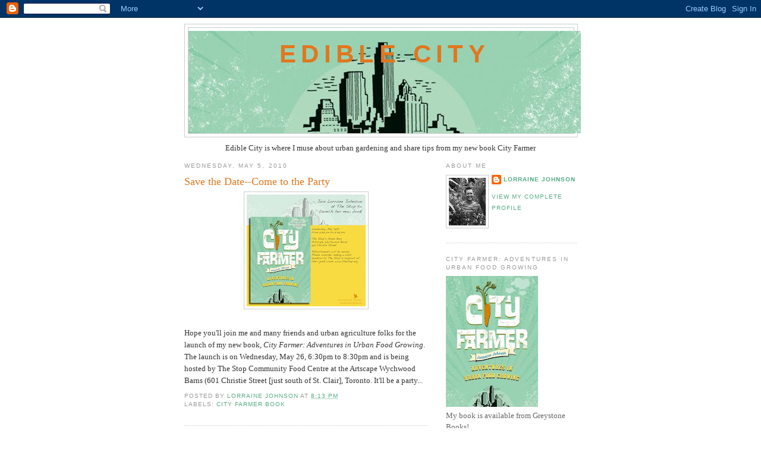

--- FILE ---
content_type: text/html; charset=UTF-8
request_url: http://www.ediblecity.ca/2010/05/save-date-come-to-party.html
body_size: 12683
content:
<!DOCTYPE html>
<html dir='ltr'>
<head>
<link href='https://www.blogger.com/static/v1/widgets/2944754296-widget_css_bundle.css' rel='stylesheet' type='text/css'/>
<meta content='text/html; charset=UTF-8' http-equiv='Content-Type'/>
<meta content='blogger' name='generator'/>
<link href='http://www.ediblecity.ca/favicon.ico' rel='icon' type='image/x-icon'/>
<link href='http://www.ediblecity.ca/2010/05/save-date-come-to-party.html' rel='canonical'/>
<link rel="alternate" type="application/atom+xml" title="Edible City - Atom" href="http://www.ediblecity.ca/feeds/posts/default" />
<link rel="alternate" type="application/rss+xml" title="Edible City - RSS" href="http://www.ediblecity.ca/feeds/posts/default?alt=rss" />
<link rel="service.post" type="application/atom+xml" title="Edible City - Atom" href="https://www.blogger.com/feeds/874502217747123122/posts/default" />

<link rel="alternate" type="application/atom+xml" title="Edible City - Atom" href="http://www.ediblecity.ca/feeds/1201718443864200064/comments/default" />
<!--Can't find substitution for tag [blog.ieCssRetrofitLinks]-->
<link href='https://blogger.googleusercontent.com/img/b/R29vZ2xl/AVvXsEgge2FY1PYPtGYOkKzEqj74GXXKtAgZB1TnK1OdtzHrL0EmEwMnRx6-VAtREsqBIUTJ-tRH0hcdgsZDMEUNOqmxOnU4rBV7Qy3ZD3IpITbrQgdm9afCyNILa0sM4br0zt4LeDsjOJOWd9VT/s200/CityFarmerEvite.jpg' rel='image_src'/>
<meta content='http://www.ediblecity.ca/2010/05/save-date-come-to-party.html' property='og:url'/>
<meta content='Save the Date--Come to the Party' property='og:title'/>
<meta content='Hope you&#39;ll join me and many friends and urban agriculture folks for the launch of my new book, City Farmer: Adventures in Urban Food Growin...' property='og:description'/>
<meta content='https://blogger.googleusercontent.com/img/b/R29vZ2xl/AVvXsEgge2FY1PYPtGYOkKzEqj74GXXKtAgZB1TnK1OdtzHrL0EmEwMnRx6-VAtREsqBIUTJ-tRH0hcdgsZDMEUNOqmxOnU4rBV7Qy3ZD3IpITbrQgdm9afCyNILa0sM4br0zt4LeDsjOJOWd9VT/w1200-h630-p-k-no-nu/CityFarmerEvite.jpg' property='og:image'/>
<title>Edible City: Save the Date--Come to the Party</title>
<style id='page-skin-1' type='text/css'><!--
/*
-----------------------------------------------
Blogger Template Style
Name:     Minima
Date:     26 Feb 2004
Updated by: Blogger Team
----------------------------------------------- */
/* Use this with templates/template-twocol.html */
body {
background:#ffffff;
margin:0;
color:#333333;
font:x-small Georgia Serif;
font-size/* */:/**/small;
font-size: /**/small;
text-align: center;
}
a:link {
color:#55aa83;
text-decoration:none;
}
a:visited {
color:#999999;
text-decoration:none;
}
a:hover {
color:#e1771e;
text-decoration:underline;
}
a img {
border-width:0;
}
/* Header
-----------------------------------------------
*/
#header-wrapper {
width:660px;
margin:0 auto 10px;
border:1px solid #cccccc;
}
#header-inner {
background-position: center;
margin-left: auto;
margin-right: auto;
}
#header {
margin: 5px;
border: 1px solid #cccccc;
text-align: center;
color:#e1771e;
}
#header h1 {
margin:5px 5px 0;
padding:15px 20px .25em;
line-height:1.2em;
text-transform:uppercase;
letter-spacing:.2em;
font: normal bold 322% Arial, sans-serif;
}
#header a {
color:#e1771e;
text-decoration:none;
}
#header a:hover {
color:#e1771e;
}
#header .description {
margin:0 5px 5px;
padding:0 20px 15px;
max-width:700px;
text-transform:uppercase;
letter-spacing:.2em;
line-height: 1.4em;
font: normal normal 78% 'Trebuchet MS', Trebuchet, Arial, Verdana, Sans-serif;
color: #999999;
}
#header img {
margin-left: auto;
margin-right: auto;
}
/* Outer-Wrapper
----------------------------------------------- */
#outer-wrapper {
width: 660px;
margin:0 auto;
padding:10px;
text-align:left;
font: normal normal 100% Georgia, Serif;
}
#main-wrapper {
width: 410px;
float: left;
word-wrap: break-word; /* fix for long text breaking sidebar float in IE */
overflow: hidden;     /* fix for long non-text content breaking IE sidebar float */
}
#sidebar-wrapper {
width: 220px;
float: right;
word-wrap: break-word; /* fix for long text breaking sidebar float in IE */
overflow: hidden;      /* fix for long non-text content breaking IE sidebar float */
}
/* Headings
----------------------------------------------- */
h2 {
margin:1.5em 0 .75em;
font:normal normal 78% 'Trebuchet MS',Trebuchet,Arial,Verdana,Sans-serif;
line-height: 1.4em;
text-transform:uppercase;
letter-spacing:.2em;
color:#999999;
}
/* Posts
-----------------------------------------------
*/
h2.date-header {
margin:1.5em 0 .5em;
}
.post {
margin:.5em 0 1.5em;
border-bottom:1px dotted #cccccc;
padding-bottom:1.5em;
}
.post h3 {
margin:.25em 0 0;
padding:0 0 4px;
font-size:140%;
font-weight:normal;
line-height:1.4em;
color:#e1771e;
}
.post h3 a, .post h3 a:visited, .post h3 strong {
display:block;
text-decoration:none;
color:#e1771e;
font-weight:normal;
}
.post h3 strong, .post h3 a:hover {
color:#333333;
}
.post-body {
margin:0 0 .75em;
line-height:1.6em;
}
.post-body blockquote {
line-height:1.3em;
}
.post-footer {
margin: .75em 0;
color:#999999;
text-transform:uppercase;
letter-spacing:.1em;
font: normal normal 78% 'Trebuchet MS', Trebuchet, Arial, Verdana, Sans-serif;
line-height: 1.4em;
}
.comment-link {
margin-left:.6em;
}
.post img, table.tr-caption-container {
padding:4px;
border:1px solid #cccccc;
}
.tr-caption-container img {
border: none;
padding: 0;
}
.post blockquote {
margin:1em 20px;
}
.post blockquote p {
margin:.75em 0;
}
/* Comments
----------------------------------------------- */
#comments h4 {
margin:1em 0;
font-weight: bold;
line-height: 1.4em;
text-transform:uppercase;
letter-spacing:.2em;
color: #999999;
}
#comments-block {
margin:1em 0 1.5em;
line-height:1.6em;
}
#comments-block .comment-author {
margin:.5em 0;
}
#comments-block .comment-body {
margin:.25em 0 0;
}
#comments-block .comment-footer {
margin:-.25em 0 2em;
line-height: 1.4em;
text-transform:uppercase;
letter-spacing:.1em;
}
#comments-block .comment-body p {
margin:0 0 .75em;
}
.deleted-comment {
font-style:italic;
color:gray;
}
#blog-pager-newer-link {
float: left;
}
#blog-pager-older-link {
float: right;
}
#blog-pager {
text-align: center;
}
.feed-links {
clear: both;
line-height: 2.5em;
}
/* Sidebar Content
----------------------------------------------- */
.sidebar {
color: #666666;
line-height: 1.5em;
}
.sidebar ul {
list-style:none;
margin:0 0 0;
padding:0 0 0;
}
.sidebar li {
margin:0;
padding-top:0;
padding-right:0;
padding-bottom:.25em;
padding-left:15px;
text-indent:-15px;
line-height:1.5em;
}
.sidebar .widget, .main .widget {
border-bottom:1px dotted #cccccc;
margin:0 0 1.5em;
padding:0 0 1.5em;
}
.main .Blog {
border-bottom-width: 0;
}
/* Profile
----------------------------------------------- */
.profile-img {
float: left;
margin-top: 0;
margin-right: 5px;
margin-bottom: 5px;
margin-left: 0;
padding: 4px;
border: 1px solid #cccccc;
}
.profile-data {
margin:0;
text-transform:uppercase;
letter-spacing:.1em;
font: normal normal 78% 'Trebuchet MS', Trebuchet, Arial, Verdana, Sans-serif;
color: #999999;
font-weight: bold;
line-height: 1.6em;
}
.profile-datablock {
margin:.5em 0 .5em;
}
.profile-textblock {
margin: 0.5em 0;
line-height: 1.6em;
}
.profile-link {
font: normal normal 78% 'Trebuchet MS', Trebuchet, Arial, Verdana, Sans-serif;
text-transform: uppercase;
letter-spacing: .1em;
}
/* Footer
----------------------------------------------- */
#footer {
width:660px;
clear:both;
margin:0 auto;
padding-top:15px;
line-height: 1.6em;
text-transform:uppercase;
letter-spacing:.1em;
text-align: center;
}

--></style>
<link href='https://www.blogger.com/dyn-css/authorization.css?targetBlogID=874502217747123122&amp;zx=22a4727f-a218-41b8-88c4-00c2600834a0' media='none' onload='if(media!=&#39;all&#39;)media=&#39;all&#39;' rel='stylesheet'/><noscript><link href='https://www.blogger.com/dyn-css/authorization.css?targetBlogID=874502217747123122&amp;zx=22a4727f-a218-41b8-88c4-00c2600834a0' rel='stylesheet'/></noscript>
<meta name='google-adsense-platform-account' content='ca-host-pub-1556223355139109'/>
<meta name='google-adsense-platform-domain' content='blogspot.com'/>

</head>
<body>
<div class='navbar section' id='navbar'><div class='widget Navbar' data-version='1' id='Navbar1'><script type="text/javascript">
    function setAttributeOnload(object, attribute, val) {
      if(window.addEventListener) {
        window.addEventListener('load',
          function(){ object[attribute] = val; }, false);
      } else {
        window.attachEvent('onload', function(){ object[attribute] = val; });
      }
    }
  </script>
<div id="navbar-iframe-container"></div>
<script type="text/javascript" src="https://apis.google.com/js/platform.js"></script>
<script type="text/javascript">
      gapi.load("gapi.iframes:gapi.iframes.style.bubble", function() {
        if (gapi.iframes && gapi.iframes.getContext) {
          gapi.iframes.getContext().openChild({
              url: 'https://www.blogger.com/navbar/874502217747123122?po\x3d1201718443864200064\x26origin\x3dhttp://www.ediblecity.ca',
              where: document.getElementById("navbar-iframe-container"),
              id: "navbar-iframe"
          });
        }
      });
    </script><script type="text/javascript">
(function() {
var script = document.createElement('script');
script.type = 'text/javascript';
script.src = '//pagead2.googlesyndication.com/pagead/js/google_top_exp.js';
var head = document.getElementsByTagName('head')[0];
if (head) {
head.appendChild(script);
}})();
</script>
</div></div>
<div id='outer-wrapper'><div id='wrap2'>
<!-- skip links for text browsers -->
<span id='skiplinks' style='display:none;'>
<a href='#main'>skip to main </a> |
      <a href='#sidebar'>skip to sidebar</a>
</span>
<div id='header-wrapper'>
<div class='header section' id='header'><div class='widget Header' data-version='1' id='Header1'>
<div id='header-inner' style='background-image: url("https://blogger.googleusercontent.com/img/b/R29vZ2xl/AVvXsEjAPcjFsNed6jcm3MbS6U47NYomx93mCcH5Es361q2Q9FEXP6Vj426GDboVW1y3vP_V73_zb2enGwtk4ZM1uTd-voxpNHf3gtUhRiv-4APKqt5Mubxzv6rrd3a95L5SvXkmu9m91-UDM7Wc/s1600-r/CityFarmer-banner.jpg"); background-position: left; width: 660px; min-height: 172px; _height: 172px; background-repeat: no-repeat; '>
<div class='titlewrapper' style='background: transparent'>
<h1 class='title' style='background: transparent; border-width: 0px'>
<a href='http://www.ediblecity.ca/'>
Edible City
</a>
</h1>
</div>
<div class='descriptionwrapper'>
<p class='description'><span>
</span></p>
</div>
</div>
</div></div>
</div>
<div id='content-wrapper'>
<div id='crosscol-wrapper' style='text-align:center'>
<div class='crosscol section' id='crosscol'><div class='widget Text' data-version='1' id='Text1'>
<div class='widget-content'>
Edible City is where I muse about urban gardening and share tips from my new book City Farmer
</div>
<div class='clear'></div>
</div></div>
</div>
<div id='main-wrapper'>
<div class='main section' id='main'><div class='widget Blog' data-version='1' id='Blog1'>
<div class='blog-posts hfeed'>

          <div class="date-outer">
        
<h2 class='date-header'><span>Wednesday, May 5, 2010</span></h2>

          <div class="date-posts">
        
<div class='post-outer'>
<div class='post hentry uncustomized-post-template' itemprop='blogPost' itemscope='itemscope' itemtype='http://schema.org/BlogPosting'>
<meta content='https://blogger.googleusercontent.com/img/b/R29vZ2xl/AVvXsEgge2FY1PYPtGYOkKzEqj74GXXKtAgZB1TnK1OdtzHrL0EmEwMnRx6-VAtREsqBIUTJ-tRH0hcdgsZDMEUNOqmxOnU4rBV7Qy3ZD3IpITbrQgdm9afCyNILa0sM4br0zt4LeDsjOJOWd9VT/s200/CityFarmerEvite.jpg' itemprop='image_url'/>
<meta content='874502217747123122' itemprop='blogId'/>
<meta content='1201718443864200064' itemprop='postId'/>
<a name='1201718443864200064'></a>
<h3 class='post-title entry-title' itemprop='name'>
Save the Date--Come to the Party
</h3>
<div class='post-header'>
<div class='post-header-line-1'></div>
</div>
<div class='post-body entry-content' id='post-body-1201718443864200064' itemprop='description articleBody'>
<a href="https://blogger.googleusercontent.com/img/b/R29vZ2xl/AVvXsEgge2FY1PYPtGYOkKzEqj74GXXKtAgZB1TnK1OdtzHrL0EmEwMnRx6-VAtREsqBIUTJ-tRH0hcdgsZDMEUNOqmxOnU4rBV7Qy3ZD3IpITbrQgdm9afCyNILa0sM4br0zt4LeDsjOJOWd9VT/s1600/CityFarmerEvite.jpg" onblur="try {parent.deselectBloggerImageGracefully();} catch(e) {}"><img alt="" border="0" id="BLOGGER_PHOTO_ID_5468278680247757490" src="https://blogger.googleusercontent.com/img/b/R29vZ2xl/AVvXsEgge2FY1PYPtGYOkKzEqj74GXXKtAgZB1TnK1OdtzHrL0EmEwMnRx6-VAtREsqBIUTJ-tRH0hcdgsZDMEUNOqmxOnU4rBV7Qy3ZD3IpITbrQgdm9afCyNILa0sM4br0zt4LeDsjOJOWd9VT/s200/CityFarmerEvite.jpg" style="display:block; margin:0px auto 10px; text-align:center;cursor:pointer; cursor:hand;width: 200px; height: 188px;" /></a><br />Hope you'll join me and many friends and urban agriculture folks for the launch of my new book, <span style="font-style:italic;">City Farmer: Adventures in Urban Food Growing</span>. The launch is on Wednesday, May 26, 6:30pm to 8:30pm and is being hosted by The Stop Community Food Centre <a href="http://www.thestop.org"></a>at the Artscape Wychwood Barns (601 Christie Street [just south of St. Clair], Toronto. It'll be a party...
<div style='clear: both;'></div>
</div>
<div class='post-footer'>
<div class='post-footer-line post-footer-line-1'>
<span class='post-author vcard'>
Posted by
<span class='fn' itemprop='author' itemscope='itemscope' itemtype='http://schema.org/Person'>
<meta content='https://www.blogger.com/profile/08458426693848831782' itemprop='url'/>
<a class='g-profile' href='https://www.blogger.com/profile/08458426693848831782' rel='author' title='author profile'>
<span itemprop='name'>Lorraine Johnson</span>
</a>
</span>
</span>
<span class='post-timestamp'>
at
<meta content='http://www.ediblecity.ca/2010/05/save-date-come-to-party.html' itemprop='url'/>
<a class='timestamp-link' href='http://www.ediblecity.ca/2010/05/save-date-come-to-party.html' rel='bookmark' title='permanent link'><abbr class='published' itemprop='datePublished' title='2010-05-05T20:13:00-04:00'>8:13&#8239;PM</abbr></a>
</span>
<span class='post-comment-link'>
</span>
<span class='post-icons'>
<span class='item-control blog-admin pid-34144130'>
<a href='https://www.blogger.com/post-edit.g?blogID=874502217747123122&postID=1201718443864200064&from=pencil' title='Edit Post'>
<img alt='' class='icon-action' height='18' src='https://resources.blogblog.com/img/icon18_edit_allbkg.gif' width='18'/>
</a>
</span>
</span>
<div class='post-share-buttons goog-inline-block'>
</div>
</div>
<div class='post-footer-line post-footer-line-2'>
<span class='post-labels'>
Labels:
<a href='http://www.ediblecity.ca/search/label/City%20Farmer%20Book' rel='tag'>City Farmer Book</a>
</span>
</div>
<div class='post-footer-line post-footer-line-3'>
<span class='post-location'>
</span>
</div>
</div>
</div>
<div class='comments' id='comments'>
<a name='comments'></a>
<h4>4 comments:</h4>
<div class='comments-content'>
<script async='async' src='' type='text/javascript'></script>
<script type='text/javascript'>
    (function() {
      var items = null;
      var msgs = null;
      var config = {};

// <![CDATA[
      var cursor = null;
      if (items && items.length > 0) {
        cursor = parseInt(items[items.length - 1].timestamp) + 1;
      }

      var bodyFromEntry = function(entry) {
        var text = (entry &&
                    ((entry.content && entry.content.$t) ||
                     (entry.summary && entry.summary.$t))) ||
            '';
        if (entry && entry.gd$extendedProperty) {
          for (var k in entry.gd$extendedProperty) {
            if (entry.gd$extendedProperty[k].name == 'blogger.contentRemoved') {
              return '<span class="deleted-comment">' + text + '</span>';
            }
          }
        }
        return text;
      }

      var parse = function(data) {
        cursor = null;
        var comments = [];
        if (data && data.feed && data.feed.entry) {
          for (var i = 0, entry; entry = data.feed.entry[i]; i++) {
            var comment = {};
            // comment ID, parsed out of the original id format
            var id = /blog-(\d+).post-(\d+)/.exec(entry.id.$t);
            comment.id = id ? id[2] : null;
            comment.body = bodyFromEntry(entry);
            comment.timestamp = Date.parse(entry.published.$t) + '';
            if (entry.author && entry.author.constructor === Array) {
              var auth = entry.author[0];
              if (auth) {
                comment.author = {
                  name: (auth.name ? auth.name.$t : undefined),
                  profileUrl: (auth.uri ? auth.uri.$t : undefined),
                  avatarUrl: (auth.gd$image ? auth.gd$image.src : undefined)
                };
              }
            }
            if (entry.link) {
              if (entry.link[2]) {
                comment.link = comment.permalink = entry.link[2].href;
              }
              if (entry.link[3]) {
                var pid = /.*comments\/default\/(\d+)\?.*/.exec(entry.link[3].href);
                if (pid && pid[1]) {
                  comment.parentId = pid[1];
                }
              }
            }
            comment.deleteclass = 'item-control blog-admin';
            if (entry.gd$extendedProperty) {
              for (var k in entry.gd$extendedProperty) {
                if (entry.gd$extendedProperty[k].name == 'blogger.itemClass') {
                  comment.deleteclass += ' ' + entry.gd$extendedProperty[k].value;
                } else if (entry.gd$extendedProperty[k].name == 'blogger.displayTime') {
                  comment.displayTime = entry.gd$extendedProperty[k].value;
                }
              }
            }
            comments.push(comment);
          }
        }
        return comments;
      };

      var paginator = function(callback) {
        if (hasMore()) {
          var url = config.feed + '?alt=json&v=2&orderby=published&reverse=false&max-results=50';
          if (cursor) {
            url += '&published-min=' + new Date(cursor).toISOString();
          }
          window.bloggercomments = function(data) {
            var parsed = parse(data);
            cursor = parsed.length < 50 ? null
                : parseInt(parsed[parsed.length - 1].timestamp) + 1
            callback(parsed);
            window.bloggercomments = null;
          }
          url += '&callback=bloggercomments';
          var script = document.createElement('script');
          script.type = 'text/javascript';
          script.src = url;
          document.getElementsByTagName('head')[0].appendChild(script);
        }
      };
      var hasMore = function() {
        return !!cursor;
      };
      var getMeta = function(key, comment) {
        if ('iswriter' == key) {
          var matches = !!comment.author
              && comment.author.name == config.authorName
              && comment.author.profileUrl == config.authorUrl;
          return matches ? 'true' : '';
        } else if ('deletelink' == key) {
          return config.baseUri + '/comment/delete/'
               + config.blogId + '/' + comment.id;
        } else if ('deleteclass' == key) {
          return comment.deleteclass;
        }
        return '';
      };

      var replybox = null;
      var replyUrlParts = null;
      var replyParent = undefined;

      var onReply = function(commentId, domId) {
        if (replybox == null) {
          // lazily cache replybox, and adjust to suit this style:
          replybox = document.getElementById('comment-editor');
          if (replybox != null) {
            replybox.height = '250px';
            replybox.style.display = 'block';
            replyUrlParts = replybox.src.split('#');
          }
        }
        if (replybox && (commentId !== replyParent)) {
          replybox.src = '';
          document.getElementById(domId).insertBefore(replybox, null);
          replybox.src = replyUrlParts[0]
              + (commentId ? '&parentID=' + commentId : '')
              + '#' + replyUrlParts[1];
          replyParent = commentId;
        }
      };

      var hash = (window.location.hash || '#').substring(1);
      var startThread, targetComment;
      if (/^comment-form_/.test(hash)) {
        startThread = hash.substring('comment-form_'.length);
      } else if (/^c[0-9]+$/.test(hash)) {
        targetComment = hash.substring(1);
      }

      // Configure commenting API:
      var configJso = {
        'maxDepth': config.maxThreadDepth
      };
      var provider = {
        'id': config.postId,
        'data': items,
        'loadNext': paginator,
        'hasMore': hasMore,
        'getMeta': getMeta,
        'onReply': onReply,
        'rendered': true,
        'initComment': targetComment,
        'initReplyThread': startThread,
        'config': configJso,
        'messages': msgs
      };

      var render = function() {
        if (window.goog && window.goog.comments) {
          var holder = document.getElementById('comment-holder');
          window.goog.comments.render(holder, provider);
        }
      };

      // render now, or queue to render when library loads:
      if (window.goog && window.goog.comments) {
        render();
      } else {
        window.goog = window.goog || {};
        window.goog.comments = window.goog.comments || {};
        window.goog.comments.loadQueue = window.goog.comments.loadQueue || [];
        window.goog.comments.loadQueue.push(render);
      }
    })();
// ]]>
  </script>
<div id='comment-holder'>
<div class="comment-thread toplevel-thread"><ol id="top-ra"><li class="comment" id="c8568265236717322696"><div class="avatar-image-container"><img src="//4.bp.blogspot.com/_lG379iHyyR4/SdlDqlCWjWI/AAAAAAAAAJw/69aLaV8xZjQ/S45-s35/profile-pic%28s%29.jpg" alt=""/></div><div class="comment-block"><div class="comment-header"><cite class="user"><a href="https://www.blogger.com/profile/07152052654478644553" rel="nofollow">The Healthy Footprint</a></cite><span class="icon user "></span><span class="datetime secondary-text"><a rel="nofollow" href="http://www.ediblecity.ca/2010/05/save-date-come-to-party.html?showComment=1274205147600#c8568265236717322696">May 18, 2010 at 1:52&#8239;PM</a></span></div><p class="comment-content">Congratulations on the book launch -- I&#39;ll be there!<br>(taking copious amounts of notes :)<br><br>- Jen Lem</p><span class="comment-actions secondary-text"><a class="comment-reply" target="_self" data-comment-id="8568265236717322696">Reply</a><span class="item-control blog-admin blog-admin pid-810855730"><a target="_self" href="https://www.blogger.com/comment/delete/874502217747123122/8568265236717322696">Delete</a></span></span></div><div class="comment-replies"><div id="c8568265236717322696-rt" class="comment-thread inline-thread hidden"><span class="thread-toggle thread-expanded"><span class="thread-arrow"></span><span class="thread-count"><a target="_self">Replies</a></span></span><ol id="c8568265236717322696-ra" class="thread-chrome thread-expanded"><div></div><div id="c8568265236717322696-continue" class="continue"><a class="comment-reply" target="_self" data-comment-id="8568265236717322696">Reply</a></div></ol></div></div><div class="comment-replybox-single" id="c8568265236717322696-ce"></div></li><li class="comment" id="c7086185711707621549"><div class="avatar-image-container"><img src="//2.bp.blogspot.com/_y9xIvkgMCfI/SlJhG4FaIAI/AAAAAAAAABE/-IsRy0_D1dE/S45-s35/Lorraine%2BJohnson%2Bbw.jpg" alt=""/></div><div class="comment-block"><div class="comment-header"><cite class="user"><a href="https://www.blogger.com/profile/08458426693848831782" rel="nofollow">Lorraine Johnson</a></cite><span class="icon user blog-author"></span><span class="datetime secondary-text"><a rel="nofollow" href="http://www.ediblecity.ca/2010/05/save-date-come-to-party.html?showComment=1274562093473#c7086185711707621549">May 22, 2010 at 5:01&#8239;PM</a></span></div><p class="comment-content">Glad you can make it, Jen!</p><span class="comment-actions secondary-text"><a class="comment-reply" target="_self" data-comment-id="7086185711707621549">Reply</a><span class="item-control blog-admin blog-admin pid-34144130"><a target="_self" href="https://www.blogger.com/comment/delete/874502217747123122/7086185711707621549">Delete</a></span></span></div><div class="comment-replies"><div id="c7086185711707621549-rt" class="comment-thread inline-thread hidden"><span class="thread-toggle thread-expanded"><span class="thread-arrow"></span><span class="thread-count"><a target="_self">Replies</a></span></span><ol id="c7086185711707621549-ra" class="thread-chrome thread-expanded"><div></div><div id="c7086185711707621549-continue" class="continue"><a class="comment-reply" target="_self" data-comment-id="7086185711707621549">Reply</a></div></ol></div></div><div class="comment-replybox-single" id="c7086185711707621549-ce"></div></li><li class="comment" id="c1876309156282960000"><div class="avatar-image-container"><img src="//blogger.googleusercontent.com/img/b/R29vZ2xl/AVvXsEiRdG3KK3jr-akyvSjN_pZEODs5Qzv4QsOGlJPmfk5sFRJw3f7tg0TCJnWS0jMVDrjRgHpExbm_KQaShvPgi-P7WLfVsNo6igWyUpL7EDnq6FI0KnjluN_Gwzp9TqQVyg0sN79QcogMh3f1MWEhe9fWp7qTiLHtwCYgf6kFDwUPNP0-PQ/s45/IMG-20251020-WA0019.jpg" alt=""/></div><div class="comment-block"><div class="comment-header"><cite class="user"><a href="https://www.blogger.com/profile/12297279986822940602" rel="nofollow">Duane Buziak</a></cite><span class="icon user "></span><span class="datetime secondary-text"><a rel="nofollow" href="http://www.ediblecity.ca/2010/05/save-date-come-to-party.html?showComment=1630084905288#c1876309156282960000">August 27, 2021 at 1:21&#8239;PM</a></span></div><p class="comment-content">In North India, sarees and salwar suits are preferred by girls and women along with young girls follow the fashion trend by wearing skirts and jeans with shirts or top.<br>In South India, ladies wear kanjiwaram saree on the occasion of the wedding or any festival and men wear a type of sarong with shirts.<a href="https://advance-esthetic.us/" rel="nofollow">esthetic or aesthetic</a><br><br></p><span class="comment-actions secondary-text"><a class="comment-reply" target="_self" data-comment-id="1876309156282960000">Reply</a><span class="item-control blog-admin blog-admin pid-1764781057"><a target="_self" href="https://www.blogger.com/comment/delete/874502217747123122/1876309156282960000">Delete</a></span></span></div><div class="comment-replies"><div id="c1876309156282960000-rt" class="comment-thread inline-thread hidden"><span class="thread-toggle thread-expanded"><span class="thread-arrow"></span><span class="thread-count"><a target="_self">Replies</a></span></span><ol id="c1876309156282960000-ra" class="thread-chrome thread-expanded"><div></div><div id="c1876309156282960000-continue" class="continue"><a class="comment-reply" target="_self" data-comment-id="1876309156282960000">Reply</a></div></ol></div></div><div class="comment-replybox-single" id="c1876309156282960000-ce"></div></li><li class="comment" id="c5035933083443758415"><div class="avatar-image-container"><img src="//blogger.googleusercontent.com/img/b/R29vZ2xl/AVvXsEiRdG3KK3jr-akyvSjN_pZEODs5Qzv4QsOGlJPmfk5sFRJw3f7tg0TCJnWS0jMVDrjRgHpExbm_KQaShvPgi-P7WLfVsNo6igWyUpL7EDnq6FI0KnjluN_Gwzp9TqQVyg0sN79QcogMh3f1MWEhe9fWp7qTiLHtwCYgf6kFDwUPNP0-PQ/s45/IMG-20251020-WA0019.jpg" alt=""/></div><div class="comment-block"><div class="comment-header"><cite class="user"><a href="https://www.blogger.com/profile/12297279986822940602" rel="nofollow">Duane Buziak</a></cite><span class="icon user "></span><span class="datetime secondary-text"><a rel="nofollow" href="http://www.ediblecity.ca/2010/05/save-date-come-to-party.html?showComment=1630240495699#c5035933083443758415">August 29, 2021 at 8:34&#8239;AM</a></span></div><p class="comment-content">Though, we know that to be updated and to go with society is a need to bring some kind of changes in our outlook and physical attitudes which makes us confident and admirable; but at the same time, it affects us badly too our culture and traditional morals and views. Following and applying fashion in life is not bad until it does not affect or impact badly on others. <a href="https://advance-esthetic.us/duo-ultrasonic-toner-palm-sonic/" rel="nofollow">palm by spa sonic</a></p><span class="comment-actions secondary-text"><a class="comment-reply" target="_self" data-comment-id="5035933083443758415">Reply</a><span class="item-control blog-admin blog-admin pid-1764781057"><a target="_self" href="https://www.blogger.com/comment/delete/874502217747123122/5035933083443758415">Delete</a></span></span></div><div class="comment-replies"><div id="c5035933083443758415-rt" class="comment-thread inline-thread hidden"><span class="thread-toggle thread-expanded"><span class="thread-arrow"></span><span class="thread-count"><a target="_self">Replies</a></span></span><ol id="c5035933083443758415-ra" class="thread-chrome thread-expanded"><div></div><div id="c5035933083443758415-continue" class="continue"><a class="comment-reply" target="_self" data-comment-id="5035933083443758415">Reply</a></div></ol></div></div><div class="comment-replybox-single" id="c5035933083443758415-ce"></div></li></ol><div id="top-continue" class="continue"><a class="comment-reply" target="_self">Add comment</a></div><div class="comment-replybox-thread" id="top-ce"></div><div class="loadmore hidden" data-post-id="1201718443864200064"><a target="_self">Load more...</a></div></div>
</div>
</div>
<p class='comment-footer'>
<div class='comment-form'>
<a name='comment-form'></a>
<p>
</p>
<a href='https://www.blogger.com/comment/frame/874502217747123122?po=1201718443864200064&hl=en&saa=85391&origin=http://www.ediblecity.ca' id='comment-editor-src'></a>
<iframe allowtransparency='true' class='blogger-iframe-colorize blogger-comment-from-post' frameborder='0' height='410px' id='comment-editor' name='comment-editor' src='' width='100%'></iframe>
<script src='https://www.blogger.com/static/v1/jsbin/2830521187-comment_from_post_iframe.js' type='text/javascript'></script>
<script type='text/javascript'>
      BLOG_CMT_createIframe('https://www.blogger.com/rpc_relay.html');
    </script>
</div>
</p>
<div id='backlinks-container'>
<div id='Blog1_backlinks-container'>
</div>
</div>
</div>
</div>

        </div></div>
      
</div>
<div class='blog-pager' id='blog-pager'>
<span id='blog-pager-newer-link'>
<a class='blog-pager-newer-link' href='http://www.ediblecity.ca/2010/05/eat-your-weeds.html' id='Blog1_blog-pager-newer-link' title='Newer Post'>Newer Post</a>
</span>
<span id='blog-pager-older-link'>
<a class='blog-pager-older-link' href='http://www.ediblecity.ca/2010/05/pest-control.html' id='Blog1_blog-pager-older-link' title='Older Post'>Older Post</a>
</span>
<a class='home-link' href='http://www.ediblecity.ca/'>Home</a>
</div>
<div class='clear'></div>
<div class='post-feeds'>
<div class='feed-links'>
Subscribe to:
<a class='feed-link' href='http://www.ediblecity.ca/feeds/1201718443864200064/comments/default' target='_blank' type='application/atom+xml'>Post Comments (Atom)</a>
</div>
</div>
</div></div>
</div>
<div id='sidebar-wrapper'>
<div class='sidebar section' id='sidebar'><div class='widget Profile' data-version='1' id='Profile1'>
<h2>About Me</h2>
<div class='widget-content'>
<a href='https://www.blogger.com/profile/08458426693848831782'><img alt='My photo' class='profile-img' height='80' src='//4.bp.blogspot.com/_y9xIvkgMCfI/SlJgxVaWuEI/AAAAAAAAAAs/6SaYrYnKPz4/S220-s80/Lorraine+Johnson+bw.jpg' width='62'/></a>
<dl class='profile-datablock'>
<dt class='profile-data'>
<a class='profile-name-link g-profile' href='https://www.blogger.com/profile/08458426693848831782' rel='author' style='background-image: url(//www.blogger.com/img/logo-16.png);'>
Lorraine Johnson
</a>
</dt>
</dl>
<a class='profile-link' href='https://www.blogger.com/profile/08458426693848831782' rel='author'>View my complete profile</a>
<div class='clear'></div>
</div>
</div><div class='widget Image' data-version='1' id='Image1'>
<h2>City Farmer: Adventures in Urban Food Growing</h2>
<div class='widget-content'>
<a href='http://www.amazon.ca/gp/redirect.html?ie=UTF8&location=http%3A%2F%2Fwww.amazon.ca%2FCity-Farmer-Lorraine-Johnson%2Fdp%2F1553655192&tag=doumcipubgro-20&linkCode=ur2&camp=15121&creative=330641'>
<img alt='City Farmer: Adventures in Urban Food Growing' height='220' id='Image1_img' src='https://blogger.googleusercontent.com/img/b/R29vZ2xl/AVvXsEjX5sXptXqOX9OwqGh8lGb4SYGvFnt141YiZmLSERtnKoK-4tOGzJaZy5gLdB4ZEv0mSJ2jmPwvs7oPH6sqyi3toqPV4xJdjSWttZKn69K1NFCpd3JegXuo4lYbACyeW9M_-kBPUMbdz7mJ/s220/CityFarmer-coversm.jpg' width='155'/>
</a>
<br/>
<span class='caption'>My book is available from Greystone Books!</span>
</div>
<div class='clear'></div>
</div><div class='widget Label' data-version='1' id='Label1'>
<h2>Labels</h2>
<div class='widget-content list-label-widget-content'>
<ul>
<li>
<a dir='ltr' href='http://www.ediblecity.ca/search/label/Aquaculture'>Aquaculture</a>
<span dir='ltr'>(1)</span>
</li>
<li>
<a dir='ltr' href='http://www.ediblecity.ca/search/label/City%20Farmer%20Book'>City Farmer Book</a>
<span dir='ltr'>(1)</span>
</li>
<li>
<a dir='ltr' href='http://www.ediblecity.ca/search/label/Events'>Events</a>
<span dir='ltr'>(2)</span>
</li>
<li>
<a dir='ltr' href='http://www.ediblecity.ca/search/label/Food%20Making'>Food Making</a>
<span dir='ltr'>(1)</span>
</li>
<li>
<a dir='ltr' href='http://www.ediblecity.ca/search/label/Foraging'>Foraging</a>
<span dir='ltr'>(1)</span>
</li>
<li>
<a dir='ltr' href='http://www.ediblecity.ca/search/label/Growing%20Tips'>Growing Tips</a>
<span dir='ltr'>(1)</span>
</li>
<li>
<a dir='ltr' href='http://www.ediblecity.ca/search/label/Pest%20Control'>Pest Control</a>
<span dir='ltr'>(1)</span>
</li>
<li>
<a dir='ltr' href='http://www.ediblecity.ca/search/label/Rooftop%20Gardens'>Rooftop Gardens</a>
<span dir='ltr'>(1)</span>
</li>
<li>
<a dir='ltr' href='http://www.ediblecity.ca/search/label/Starting%20Seeds'>Starting Seeds</a>
<span dir='ltr'>(1)</span>
</li>
<li>
<a dir='ltr' href='http://www.ediblecity.ca/search/label/Talks%20and%20Presentations'>Talks and Presentations</a>
<span dir='ltr'>(3)</span>
</li>
<li>
<a dir='ltr' href='http://www.ediblecity.ca/search/label/Trees'>Trees</a>
<span dir='ltr'>(3)</span>
</li>
<li>
<a dir='ltr' href='http://www.ediblecity.ca/search/label/Unusual%20Gardens'>Unusual Gardens</a>
<span dir='ltr'>(1)</span>
</li>
<li>
<a dir='ltr' href='http://www.ediblecity.ca/search/label/Urban%20Agriculture'>Urban Agriculture</a>
<span dir='ltr'>(1)</span>
</li>
<li>
<a dir='ltr' href='http://www.ediblecity.ca/search/label/Urban%20Chickens'>Urban Chickens</a>
<span dir='ltr'>(5)</span>
</li>
<li>
<a dir='ltr' href='http://www.ediblecity.ca/search/label/Vegetables'>Vegetables</a>
<span dir='ltr'>(1)</span>
</li>
<li>
<a dir='ltr' href='http://www.ediblecity.ca/search/label/Wild%20Foods'>Wild Foods</a>
<span dir='ltr'>(1)</span>
</li>
</ul>
<div class='clear'></div>
</div>
</div><div class='widget LinkList' data-version='1' id='LinkList1'>
<h2>Other Blogs I Dig</h2>
<div class='widget-content'>
<ul>
<li><a href='http://www.edibleliving.com/'>Edible Living</a></li>
<li><a href='http://heavypetal.ca/'>Heavy Petal</a></li>
<li><a href='http://www.howtoorganicgarden.com/'>How To Organic Garden</a></li>
<li><a href='http://urbanorganicgardener.com/'>Urban Organic Gardener</a></li>
<li><a href='http://veggiegardener.com/'>Veggie Gardener</a></li>
<li><a href='http://www.yougrowgirl.com/'>You Grow, Girl</a></li>
</ul>
<div class='clear'></div>
</div>
</div><div class='widget BlogArchive' data-version='1' id='BlogArchive1'>
<h2>Blog Archive</h2>
<div class='widget-content'>
<div id='ArchiveList'>
<div id='BlogArchive1_ArchiveList'>
<ul class='hierarchy'>
<li class='archivedate collapsed'>
<a class='toggle' href='javascript:void(0)'>
<span class='zippy'>

        &#9658;&#160;
      
</span>
</a>
<a class='post-count-link' href='http://www.ediblecity.ca/2011/'>
2011
</a>
<span class='post-count' dir='ltr'>(15)</span>
<ul class='hierarchy'>
<li class='archivedate collapsed'>
<a class='toggle' href='javascript:void(0)'>
<span class='zippy'>

        &#9658;&#160;
      
</span>
</a>
<a class='post-count-link' href='http://www.ediblecity.ca/2011/12/'>
December
</a>
<span class='post-count' dir='ltr'>(1)</span>
</li>
</ul>
<ul class='hierarchy'>
<li class='archivedate collapsed'>
<a class='toggle' href='javascript:void(0)'>
<span class='zippy'>

        &#9658;&#160;
      
</span>
</a>
<a class='post-count-link' href='http://www.ediblecity.ca/2011/11/'>
November
</a>
<span class='post-count' dir='ltr'>(2)</span>
</li>
</ul>
<ul class='hierarchy'>
<li class='archivedate collapsed'>
<a class='toggle' href='javascript:void(0)'>
<span class='zippy'>

        &#9658;&#160;
      
</span>
</a>
<a class='post-count-link' href='http://www.ediblecity.ca/2011/10/'>
October
</a>
<span class='post-count' dir='ltr'>(2)</span>
</li>
</ul>
<ul class='hierarchy'>
<li class='archivedate collapsed'>
<a class='toggle' href='javascript:void(0)'>
<span class='zippy'>

        &#9658;&#160;
      
</span>
</a>
<a class='post-count-link' href='http://www.ediblecity.ca/2011/09/'>
September
</a>
<span class='post-count' dir='ltr'>(1)</span>
</li>
</ul>
<ul class='hierarchy'>
<li class='archivedate collapsed'>
<a class='toggle' href='javascript:void(0)'>
<span class='zippy'>

        &#9658;&#160;
      
</span>
</a>
<a class='post-count-link' href='http://www.ediblecity.ca/2011/06/'>
June
</a>
<span class='post-count' dir='ltr'>(1)</span>
</li>
</ul>
<ul class='hierarchy'>
<li class='archivedate collapsed'>
<a class='toggle' href='javascript:void(0)'>
<span class='zippy'>

        &#9658;&#160;
      
</span>
</a>
<a class='post-count-link' href='http://www.ediblecity.ca/2011/05/'>
May
</a>
<span class='post-count' dir='ltr'>(2)</span>
</li>
</ul>
<ul class='hierarchy'>
<li class='archivedate collapsed'>
<a class='toggle' href='javascript:void(0)'>
<span class='zippy'>

        &#9658;&#160;
      
</span>
</a>
<a class='post-count-link' href='http://www.ediblecity.ca/2011/04/'>
April
</a>
<span class='post-count' dir='ltr'>(3)</span>
</li>
</ul>
<ul class='hierarchy'>
<li class='archivedate collapsed'>
<a class='toggle' href='javascript:void(0)'>
<span class='zippy'>

        &#9658;&#160;
      
</span>
</a>
<a class='post-count-link' href='http://www.ediblecity.ca/2011/03/'>
March
</a>
<span class='post-count' dir='ltr'>(3)</span>
</li>
</ul>
</li>
</ul>
<ul class='hierarchy'>
<li class='archivedate expanded'>
<a class='toggle' href='javascript:void(0)'>
<span class='zippy toggle-open'>

        &#9660;&#160;
      
</span>
</a>
<a class='post-count-link' href='http://www.ediblecity.ca/2010/'>
2010
</a>
<span class='post-count' dir='ltr'>(10)</span>
<ul class='hierarchy'>
<li class='archivedate collapsed'>
<a class='toggle' href='javascript:void(0)'>
<span class='zippy'>

        &#9658;&#160;
      
</span>
</a>
<a class='post-count-link' href='http://www.ediblecity.ca/2010/09/'>
September
</a>
<span class='post-count' dir='ltr'>(1)</span>
</li>
</ul>
<ul class='hierarchy'>
<li class='archivedate collapsed'>
<a class='toggle' href='javascript:void(0)'>
<span class='zippy'>

        &#9658;&#160;
      
</span>
</a>
<a class='post-count-link' href='http://www.ediblecity.ca/2010/07/'>
July
</a>
<span class='post-count' dir='ltr'>(2)</span>
</li>
</ul>
<ul class='hierarchy'>
<li class='archivedate expanded'>
<a class='toggle' href='javascript:void(0)'>
<span class='zippy toggle-open'>

        &#9660;&#160;
      
</span>
</a>
<a class='post-count-link' href='http://www.ediblecity.ca/2010/05/'>
May
</a>
<span class='post-count' dir='ltr'>(6)</span>
<ul class='posts'>
<li><a href='http://www.ediblecity.ca/2010/05/potato-trick.html'>Potato Trick</a></li>
<li><a href='http://www.ediblecity.ca/2010/05/moveable-feast.html'>Moveable Feast</a></li>
<li><a href='http://www.ediblecity.ca/2010/05/rooftop-veggies.html'>Rooftop Veggies</a></li>
<li><a href='http://www.ediblecity.ca/2010/05/eat-your-weeds.html'>Eat Your Weeds</a></li>
<li><a href='http://www.ediblecity.ca/2010/05/save-date-come-to-party.html'>Save the Date--Come to the Party</a></li>
<li><a href='http://www.ediblecity.ca/2010/05/pest-control.html'>Pest Control</a></li>
</ul>
</li>
</ul>
<ul class='hierarchy'>
<li class='archivedate collapsed'>
<a class='toggle' href='javascript:void(0)'>
<span class='zippy'>

        &#9658;&#160;
      
</span>
</a>
<a class='post-count-link' href='http://www.ediblecity.ca/2010/04/'>
April
</a>
<span class='post-count' dir='ltr'>(1)</span>
</li>
</ul>
</li>
</ul>
</div>
</div>
<div class='clear'></div>
</div>
</div><div class='widget BlogSearch' data-version='1' id='BlogSearch1'>
<h2 class='title'>Search</h2>
<div class='widget-content'>
<div id='BlogSearch1_form'>
<form action='http://www.ediblecity.ca/search' class='gsc-search-box' target='_top'>
<table cellpadding='0' cellspacing='0' class='gsc-search-box'>
<tbody>
<tr>
<td class='gsc-input'>
<input autocomplete='off' class='gsc-input' name='q' size='10' title='search' type='text' value=''/>
</td>
<td class='gsc-search-button'>
<input class='gsc-search-button' title='search' type='submit' value='Search'/>
</td>
</tr>
</tbody>
</table>
</form>
</div>
</div>
<div class='clear'></div>
</div><div class='widget Followers' data-version='1' id='Followers1'>
<h2 class='title'>Followers</h2>
<div class='widget-content'>
<div id='Followers1-wrapper'>
<div style='margin-right:2px;'>
<div><script type="text/javascript" src="https://apis.google.com/js/platform.js"></script>
<div id="followers-iframe-container"></div>
<script type="text/javascript">
    window.followersIframe = null;
    function followersIframeOpen(url) {
      gapi.load("gapi.iframes", function() {
        if (gapi.iframes && gapi.iframes.getContext) {
          window.followersIframe = gapi.iframes.getContext().openChild({
            url: url,
            where: document.getElementById("followers-iframe-container"),
            messageHandlersFilter: gapi.iframes.CROSS_ORIGIN_IFRAMES_FILTER,
            messageHandlers: {
              '_ready': function(obj) {
                window.followersIframe.getIframeEl().height = obj.height;
              },
              'reset': function() {
                window.followersIframe.close();
                followersIframeOpen("https://www.blogger.com/followers/frame/874502217747123122?colors\x3dCgt0cmFuc3BhcmVudBILdHJhbnNwYXJlbnQaByM2NjY2NjYiByM1NWFhODMqByNmZmZmZmYyByNlMTc3MWU6ByM2NjY2NjZCByM1NWFhODNKByM5OTk5OTlSByM1NWFhODNaC3RyYW5zcGFyZW50\x26pageSize\x3d21\x26hl\x3den\x26origin\x3dhttp://www.ediblecity.ca");
              },
              'open': function(url) {
                window.followersIframe.close();
                followersIframeOpen(url);
              }
            }
          });
        }
      });
    }
    followersIframeOpen("https://www.blogger.com/followers/frame/874502217747123122?colors\x3dCgt0cmFuc3BhcmVudBILdHJhbnNwYXJlbnQaByM2NjY2NjYiByM1NWFhODMqByNmZmZmZmYyByNlMTc3MWU6ByM2NjY2NjZCByM1NWFhODNKByM5OTk5OTlSByM1NWFhODNaC3RyYW5zcGFyZW50\x26pageSize\x3d21\x26hl\x3den\x26origin\x3dhttp://www.ediblecity.ca");
  </script></div>
</div>
</div>
<div class='clear'></div>
</div>
</div></div>
</div>
<!-- spacer for skins that want sidebar and main to be the same height-->
<div class='clear'>&#160;</div>
</div>
<!-- end content-wrapper -->
<div id='footer-wrapper'>
<div class='footer no-items section' id='footer'></div>
</div>
</div></div>
<!-- end outer-wrapper -->

<script type="text/javascript" src="https://www.blogger.com/static/v1/widgets/2028843038-widgets.js"></script>
<script type='text/javascript'>
window['__wavt'] = 'AOuZoY7xw65Va869bHu1YubiOpe6i5Hf9A:1769300966053';_WidgetManager._Init('//www.blogger.com/rearrange?blogID\x3d874502217747123122','//www.ediblecity.ca/2010/05/save-date-come-to-party.html','874502217747123122');
_WidgetManager._SetDataContext([{'name': 'blog', 'data': {'blogId': '874502217747123122', 'title': 'Edible City', 'url': 'http://www.ediblecity.ca/2010/05/save-date-come-to-party.html', 'canonicalUrl': 'http://www.ediblecity.ca/2010/05/save-date-come-to-party.html', 'homepageUrl': 'http://www.ediblecity.ca/', 'searchUrl': 'http://www.ediblecity.ca/search', 'canonicalHomepageUrl': 'http://www.ediblecity.ca/', 'blogspotFaviconUrl': 'http://www.ediblecity.ca/favicon.ico', 'bloggerUrl': 'https://www.blogger.com', 'hasCustomDomain': true, 'httpsEnabled': false, 'enabledCommentProfileImages': true, 'gPlusViewType': 'FILTERED_POSTMOD', 'adultContent': false, 'analyticsAccountNumber': '', 'encoding': 'UTF-8', 'locale': 'en', 'localeUnderscoreDelimited': 'en', 'languageDirection': 'ltr', 'isPrivate': false, 'isMobile': false, 'isMobileRequest': false, 'mobileClass': '', 'isPrivateBlog': false, 'isDynamicViewsAvailable': true, 'feedLinks': '\x3clink rel\x3d\x22alternate\x22 type\x3d\x22application/atom+xml\x22 title\x3d\x22Edible City - Atom\x22 href\x3d\x22http://www.ediblecity.ca/feeds/posts/default\x22 /\x3e\n\x3clink rel\x3d\x22alternate\x22 type\x3d\x22application/rss+xml\x22 title\x3d\x22Edible City - RSS\x22 href\x3d\x22http://www.ediblecity.ca/feeds/posts/default?alt\x3drss\x22 /\x3e\n\x3clink rel\x3d\x22service.post\x22 type\x3d\x22application/atom+xml\x22 title\x3d\x22Edible City - Atom\x22 href\x3d\x22https://www.blogger.com/feeds/874502217747123122/posts/default\x22 /\x3e\n\n\x3clink rel\x3d\x22alternate\x22 type\x3d\x22application/atom+xml\x22 title\x3d\x22Edible City - Atom\x22 href\x3d\x22http://www.ediblecity.ca/feeds/1201718443864200064/comments/default\x22 /\x3e\n', 'meTag': '', 'adsenseHostId': 'ca-host-pub-1556223355139109', 'adsenseHasAds': false, 'adsenseAutoAds': false, 'boqCommentIframeForm': true, 'loginRedirectParam': '', 'view': '', 'dynamicViewsCommentsSrc': '//www.blogblog.com/dynamicviews/4224c15c4e7c9321/js/comments.js', 'dynamicViewsScriptSrc': '//www.blogblog.com/dynamicviews/6e0d22adcfa5abea', 'plusOneApiSrc': 'https://apis.google.com/js/platform.js', 'disableGComments': true, 'interstitialAccepted': false, 'sharing': {'platforms': [{'name': 'Get link', 'key': 'link', 'shareMessage': 'Get link', 'target': ''}, {'name': 'Facebook', 'key': 'facebook', 'shareMessage': 'Share to Facebook', 'target': 'facebook'}, {'name': 'BlogThis!', 'key': 'blogThis', 'shareMessage': 'BlogThis!', 'target': 'blog'}, {'name': 'X', 'key': 'twitter', 'shareMessage': 'Share to X', 'target': 'twitter'}, {'name': 'Pinterest', 'key': 'pinterest', 'shareMessage': 'Share to Pinterest', 'target': 'pinterest'}, {'name': 'Email', 'key': 'email', 'shareMessage': 'Email', 'target': 'email'}], 'disableGooglePlus': true, 'googlePlusShareButtonWidth': 0, 'googlePlusBootstrap': '\x3cscript type\x3d\x22text/javascript\x22\x3ewindow.___gcfg \x3d {\x27lang\x27: \x27en\x27};\x3c/script\x3e'}, 'hasCustomJumpLinkMessage': false, 'jumpLinkMessage': 'Read more', 'pageType': 'item', 'postId': '1201718443864200064', 'postImageThumbnailUrl': 'https://blogger.googleusercontent.com/img/b/R29vZ2xl/AVvXsEgge2FY1PYPtGYOkKzEqj74GXXKtAgZB1TnK1OdtzHrL0EmEwMnRx6-VAtREsqBIUTJ-tRH0hcdgsZDMEUNOqmxOnU4rBV7Qy3ZD3IpITbrQgdm9afCyNILa0sM4br0zt4LeDsjOJOWd9VT/s72-c/CityFarmerEvite.jpg', 'postImageUrl': 'https://blogger.googleusercontent.com/img/b/R29vZ2xl/AVvXsEgge2FY1PYPtGYOkKzEqj74GXXKtAgZB1TnK1OdtzHrL0EmEwMnRx6-VAtREsqBIUTJ-tRH0hcdgsZDMEUNOqmxOnU4rBV7Qy3ZD3IpITbrQgdm9afCyNILa0sM4br0zt4LeDsjOJOWd9VT/s200/CityFarmerEvite.jpg', 'pageName': 'Save the Date--Come to the Party', 'pageTitle': 'Edible City: Save the Date--Come to the Party'}}, {'name': 'features', 'data': {}}, {'name': 'messages', 'data': {'edit': 'Edit', 'linkCopiedToClipboard': 'Link copied to clipboard!', 'ok': 'Ok', 'postLink': 'Post Link'}}, {'name': 'template', 'data': {'isResponsive': false, 'isAlternateRendering': false, 'isCustom': false}}, {'name': 'view', 'data': {'classic': {'name': 'classic', 'url': '?view\x3dclassic'}, 'flipcard': {'name': 'flipcard', 'url': '?view\x3dflipcard'}, 'magazine': {'name': 'magazine', 'url': '?view\x3dmagazine'}, 'mosaic': {'name': 'mosaic', 'url': '?view\x3dmosaic'}, 'sidebar': {'name': 'sidebar', 'url': '?view\x3dsidebar'}, 'snapshot': {'name': 'snapshot', 'url': '?view\x3dsnapshot'}, 'timeslide': {'name': 'timeslide', 'url': '?view\x3dtimeslide'}, 'isMobile': false, 'title': 'Save the Date--Come to the Party', 'description': 'Hope you\x27ll join me and many friends and urban agriculture folks for the launch of my new book, City Farmer: Adventures in Urban Food Growin...', 'featuredImage': 'https://blogger.googleusercontent.com/img/b/R29vZ2xl/AVvXsEgge2FY1PYPtGYOkKzEqj74GXXKtAgZB1TnK1OdtzHrL0EmEwMnRx6-VAtREsqBIUTJ-tRH0hcdgsZDMEUNOqmxOnU4rBV7Qy3ZD3IpITbrQgdm9afCyNILa0sM4br0zt4LeDsjOJOWd9VT/s200/CityFarmerEvite.jpg', 'url': 'http://www.ediblecity.ca/2010/05/save-date-come-to-party.html', 'type': 'item', 'isSingleItem': true, 'isMultipleItems': false, 'isError': false, 'isPage': false, 'isPost': true, 'isHomepage': false, 'isArchive': false, 'isLabelSearch': false, 'postId': 1201718443864200064}}]);
_WidgetManager._RegisterWidget('_NavbarView', new _WidgetInfo('Navbar1', 'navbar', document.getElementById('Navbar1'), {}, 'displayModeFull'));
_WidgetManager._RegisterWidget('_HeaderView', new _WidgetInfo('Header1', 'header', document.getElementById('Header1'), {}, 'displayModeFull'));
_WidgetManager._RegisterWidget('_TextView', new _WidgetInfo('Text1', 'crosscol', document.getElementById('Text1'), {}, 'displayModeFull'));
_WidgetManager._RegisterWidget('_BlogView', new _WidgetInfo('Blog1', 'main', document.getElementById('Blog1'), {'cmtInteractionsEnabled': false, 'lightboxEnabled': true, 'lightboxModuleUrl': 'https://www.blogger.com/static/v1/jsbin/4049919853-lbx.js', 'lightboxCssUrl': 'https://www.blogger.com/static/v1/v-css/828616780-lightbox_bundle.css'}, 'displayModeFull'));
_WidgetManager._RegisterWidget('_ProfileView', new _WidgetInfo('Profile1', 'sidebar', document.getElementById('Profile1'), {}, 'displayModeFull'));
_WidgetManager._RegisterWidget('_ImageView', new _WidgetInfo('Image1', 'sidebar', document.getElementById('Image1'), {'resize': false}, 'displayModeFull'));
_WidgetManager._RegisterWidget('_LabelView', new _WidgetInfo('Label1', 'sidebar', document.getElementById('Label1'), {}, 'displayModeFull'));
_WidgetManager._RegisterWidget('_LinkListView', new _WidgetInfo('LinkList1', 'sidebar', document.getElementById('LinkList1'), {}, 'displayModeFull'));
_WidgetManager._RegisterWidget('_BlogArchiveView', new _WidgetInfo('BlogArchive1', 'sidebar', document.getElementById('BlogArchive1'), {'languageDirection': 'ltr', 'loadingMessage': 'Loading\x26hellip;'}, 'displayModeFull'));
_WidgetManager._RegisterWidget('_BlogSearchView', new _WidgetInfo('BlogSearch1', 'sidebar', document.getElementById('BlogSearch1'), {}, 'displayModeFull'));
_WidgetManager._RegisterWidget('_FollowersView', new _WidgetInfo('Followers1', 'sidebar', document.getElementById('Followers1'), {}, 'displayModeFull'));
</script>
</body>
</html>